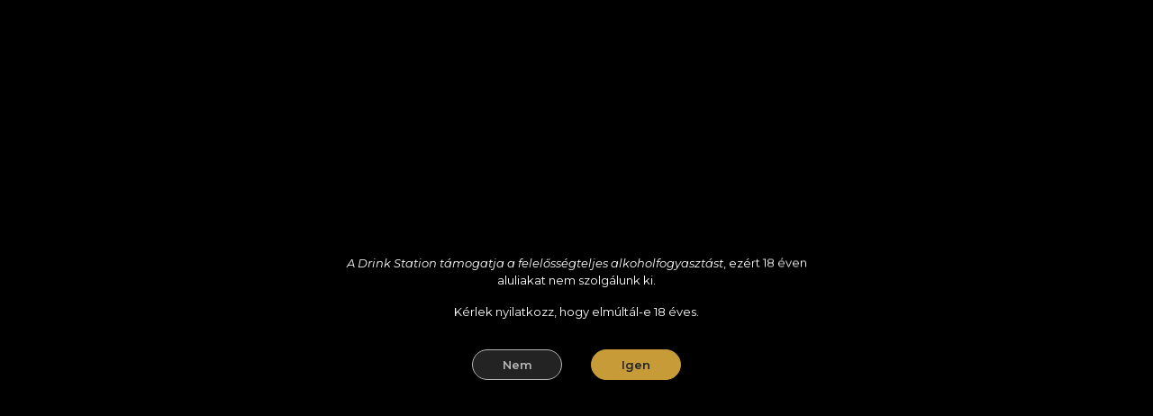

--- FILE ---
content_type: image/svg+xml
request_url: https://drinkstation.cdn.shoprenter.hu/custom/drinkstation/catalog/view/theme/helsinki_global/image/select-arrow.svg
body_size: 349
content:
<?xml version="1.0" encoding="UTF-8" standalone="no"?>
<svg
   xmlns:dc="http://purl.org/dc/elements/1.1/"
   xmlns:cc="http://creativecommons.org/ns#"
   xmlns:rdf="http://www.w3.org/1999/02/22-rdf-syntax-ns#"
   xmlns:svg="http://www.w3.org/2000/svg"
   xmlns="http://www.w3.org/2000/svg"
   id="svg4"
   version="1.1"
   viewBox="0 0 451.84698 257.5695"
   height="257.56949"
   width="451.84698">
  <metadata
     id="metadata10">
    <rdf:RDF>
      <cc:Work
         rdf:about="">
        <dc:format>image/svg+xml</dc:format>
        <dc:type
           rdf:resource="http://purl.org/dc/dcmitype/StillImage" />
        <dc:title></dc:title>
      </cc:Work>
    </rdf:RDF>
  </metadata>
  <defs
     id="defs8" />
  <path
     id="path2"
     d="M 203.55475,248.3025 9.27375,54.0155 c -12.365,-12.359 -12.365,-32.397 0,-44.75 12.354,-12.354 32.391,-12.354 44.744,0 l 171.909,171.914 171.903,-171.909 c 12.359,-12.354 32.394,-12.354 44.748,0 12.359,12.354 12.359,32.391 0,44.75 l -194.284,194.287 c -6.18,6.177 -14.271,9.262 -22.366,9.262 -8.099,0 -16.196,-3.091 -22.373,-9.267 z" />
</svg>
